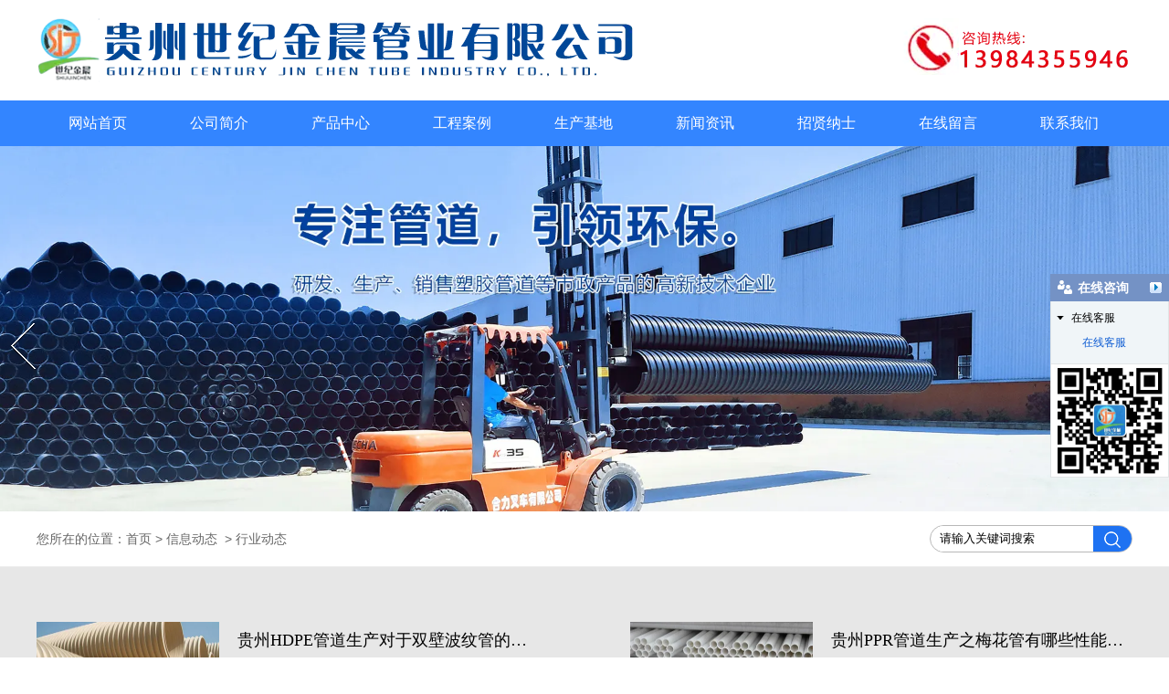

--- FILE ---
content_type: text/html; charset=utf-8
request_url: http://www.sjjcgy.com/article-1002.html
body_size: 6651
content:

<!doctype html>
<html>
<head>
    <meta http-equiv="Content-Type" content="text/html; charset=utf-8" />
<title>行业动态__贵州世纪金晨管业有限公司</title>
<meta name="Keywords" content="行业动态," />
<meta name="Description" content="贵州世纪金晨管业有限公司,提供行业动态,等公司及行业相关信息动态。" />
<meta name="author" content="深圳市东方富海科技有限公司 fuhai360.com" />
<link href="//static2.fuhai360.com/global/common.css" rel="stylesheet" type="text/css" />

    
<script type="text/javascript" src="//static2.fuhai360.com/global/js/jquery.min.js"></script>
<script src="//static2.fuhai360.com/n180323/js/jquery.SuperSlide.2.1.1.js" type="text/javascript"></script>
<script src="//static2.fuhai360.com/global/js/jquery.nivo.slider.pack.js" type="text/javascript"></script>
<link href="//static2.fuhai360.com/n180323/css/style.css?ver=1" rel="stylesheet" type="text/css">
<link rel="stylesheet" href="//static2.fuhai360.com/n180323/css/public.css">
<link rel="stylesheet" type="text/css" href="//static2.fuhai360.com/n180323/css/font-awesome.min.css">
<link rel="stylesheet" type="text/css" href="//static2.fuhai360.com/n180323/css/iconfont.css">
<style type="text/css">.nav ul li a{padding:0 34.5px;}.gray{background:#e7e7e7;}</style>



</head>
<body>
    <div class="top">
    <div class="top content">
        <div class="top-logo">
            <a href="/" title="贵州世纪金晨管业有限公司">
                <img src="http://img01.fuhai360.com/sjjc/201806/201806191540323390.png" alt="贵州世纪金晨管业有限公司" /></a>
        </div>
    </div>
</div>
<!--top end-->

<!--nav-->
<div class="nav">
    <div class="nav content">
        <ul><li><a href="/">网站首页</a></li><li><a href="/about.html">公司简介</a><ul class='nav-down'><li><a href="/about.html">公司简介</a></li><li><a href="/qyjs.html">企业精神</a></li><li><a href="/zzzs.html">资质证书</a></li></ul></li><li><a href="/product-1005.html">产品中心</a><ul class='nav-down'><li><a href="/product-1016.html">HDPE双壁波纹管</a></li><li><a href="/product-1007.html">HDPE钢带增强螺旋波纹管</a></li><li><a href="/product-1024.html">PE给水管</a></li><li><a href="/product-1025.html">PVC-U双壁波纹管</a></li><li><a href="/product-1026.html">PVC电力管</a></li><li><a href="/product-1027.html">pvc电力电缆护套管</a></li><li><a href="/product-1028.html">PVC七孔梅花管</a></li><li><a href="/product-1029.html">PVC通信波纹管</a></li><li><a href="/product-1030.html">四孔格栅管</a></li><li><a href="/product-1034.html">井盖</a></li><li><a href="//product-1037.html">磷石膏高密度聚乙烯一体成型增强管</a></li></ul></li><li><a href="/product-1006.html">工程案例</a></li><li><a href="/scjd.html">生产基地</a><ul class='nav-down'><li><a href="/sccj.html">生产车间</a></li></ul></li><li><a href="/article.html">新闻资讯</a><ul class='nav-down'><li><a href="/article-1001.html">公司动态</a></li><li><a href="/article-1002.html">行业动态</a></li><li><a href="/article-1004.html">产品知识</a></li></ul></li><li><a href="/zxns.html">招贤纳士</a></li><li><a href="/zxly.html">在线留言</a></li><li><a href="/contact.html">联系我们</a><ul class='nav-down'><li><a href="/contact.html">联系我们</a></li><li><a href="/dlwz.html">地理位置</a></li></ul></li></ul>
    </div>
</div>
<!--nav end-->

<!--banner-->
<div id="slider-wrapper">
    <div id="slider" class="nivoSlider">
        <a href=''><img src="http://img01.fuhai360.com/sjjc/201806/201806191804174767.jpg" alt=""   /></a><a href=''><img src="http://img01.fuhai360.com/sjjc/201807/201807031427363753.jpg" alt=""   /></a><a href=''><img src="http://img01.fuhai360.com/sjjc/201807/201807091429192972.jpg" alt=""   /></a>
    </div>
</div>
<script type="text/javascript">
    $('#slider').nivoSlider();
</script>
<script type="text/javascript">
    $(function () {
        var cururl = location.href;
        var i = 0;
        var count = $(".nav li a").length;
        $(".nav li a").each(function (index) {
            var url = $(this).attr("href");
            if (url.length > 5 && cururl.substring(cururl.length - url.length).toUpperCase() == url.toUpperCase()) {
                $(this).addClass("cur");
                return;
            }
            i++;
        });
        if (i == count) {
            $(".nav li a:eq(0)").addClass("cur");
        }
    });
</script>
<!--banner end-->



    <div class="page">
        <!--面包屑-->
        <div class="m-top">
            <div class="m-top content">
                <div class="breadcrumb">
                    您所在的位置：<a href="/">首页</a>&nbsp;&gt;&nbsp;<a href="/article.html">信息动态</a>
                    &nbsp;&gt;&nbsp;行业动态
                </div>
                <div class="input">
                    <input type="text" value="请输入关键词搜索" name="kw" class=""><a href="#" class="searchBtn"></a>
                </div>
            </div>
        </div>
        <!--面包屑 end-->
        <div class="container gray">
            <div class="content clearfix">
                <div class="listnews block">
                    <ul>
                        
                        <li>
                            <a href="/content/69.html">
                                <img src="http://img01.fuhai360.com/sjjc/201808/201808131024291720.jpg" /></a>
                            <h3><a href="/content/69.html">贵州HDPE管道生产对于双壁波纹管的性能有哪些要求</a>
                            </h3>
                            <span>2025-06-03</span>
                            <p>贵州HDPE管道生产下面给大家讲讲贵阳双壁波纹管的性能要求：不泄露、防止污染环境 双壁波纹管的水密性极佳，因采用橡胶密封圈承插方式连接，可确保管内污水不泄露，并可顺应地基的不均匀沉降，不会产生如刚性混凝土管的脱节断裂现象，防止污水污染。</p>
                            <a href="/content/69.html" class="yd">
                                阅读更多</a>
                        </li>
                        
                        <li>
                            <a href="/content/68.html">
                                <img src="http://img01.fuhai360.com/sjjc/201808/201808101024592664.jpg" /></a>
                            <h3><a href="/content/68.html">贵州PPR管道生产之梅花管有哪些性能特点呢</a>
                            </h3>
                            <span>2025-05-20</span>
                            <p>贵州PPR管道生产的梅花管是一种梅花状的通信管材，又称梅花管和蜂窝管，刚度好、它主要用于移动、铁通、联通、网通、广电等通信电缆护套管。</p>
                            <a href="/content/68.html" class="yd">
                                阅读更多</a>
                        </li>
                        
                        <li>
                            <a href="/content/66.html">
                                <img src="http://img01.fuhai360.com/sjjc/201807/201807031631113753.jpg" /></a>
                            <h3><a href="/content/66.html">明挖贵州电力电缆套管设计</a>
                            </h3>
                            <span>2025-03-24</span>
                            <p>用贵州电力电缆套管的优点：造价比电缆隧道低,占用地下走廊小,不易受到外力机械损伤,当一根电缆发生故障时,不会影响其它并列线路。另外,排管方式施工难度不大,便于配合市政道路工程的进行。</p>
                            <a href="/content/66.html" class="yd">
                                阅读更多</a>
                        </li>
                        
                        <li>
                            <a href="/content/64.html">
                                <img src="http://img01.fuhai360.com/sjjc/201808/201808061029429050.jpg" /></a>
                            <h3><a href="/content/64.html">贵州HDPE双壁波纹管怎样做到有效施工</a>
                            </h3>
                            <span>2025-01-21</span>
                            <p>贵州HDPE双壁波纹管在施工过程中一定要有所讲究，不然容易出问题，影响工程进度，下面，大家就一起来看看都有哪些注意事项：</p>
                            <a href="/content/64.html" class="yd">
                                阅读更多</a>
                        </li>
                        
                        <li>
                            <a href="/content/61.html">
                                <img src="http://img01.fuhai360.com/sjjc/201808/201808011038150616.jpg" /></a>
                            <h3><a href="/content/61.html">贵州电力电缆套管之PVC电力套管特性</a>
                            </h3>
                            <span>2024-12-17</span>
                            <p>贵州电力电缆套管之PVC电力套管：1、抗压性能：经过材料改性，产品环刚度达到1Okpa，明显高于国家有关部门对于埋地塑料管，其环刚度应在8kpa以上的规定。2、材料特性：以耐热、绝缘性能优异的PVC-C树脂为主要材料，</p>
                            <a href="/content/61.html" class="yd">
                                阅读更多</a>
                        </li>
                        
                        <li>
                            <a href="/content/60.html">
                                <img src="http://img01.fuhai360.com/sjjc/202010/202010141841424120.jpg" /></a>
                            <h3><a href="/content/60.html">贵州市政管道之PE给水管的使用要求</a>
                            </h3>
                            <span>2024-10-15</span>
                            <p>贵州市政管道中PE给水管必须承受一定的压力，通常要选用分子量大、机械性能较好的PE树脂，如HDPE树脂。LDPE树脂的拉伸强度低，耐压差，刚性差，成型加工时尺寸稳定性差，并且连接困难，不适宜作为给水压力管的材料。但由于其卫生指标较高，LDPE特别是LLDPE树脂已成为生产饮用水管的常用材料。</p>
                            <a href="/content/60.html" class="yd">
                                阅读更多</a>
                        </li>
                        
                        <li>
                            <a href="/content/59.html">
                                <img src="http://img01.fuhai360.com/sjjc/201807/201807301016271878.jpg" /></a>
                            <h3><a href="/content/59.html">贵州市政管道关于多孔格栅管的作用你知道哪些</a>
                            </h3>
                            <span>2024-09-24</span>
                            <p>下面给大家简单介绍多孔格栅管的作用：格栅管强度高，用在行车道下直埋，无需加混疑土保护层，能加快电缆工程建设进度。格栅管有柔性，能抵御外界重压和基础沉降所引起的破坏。格栅管有绝缘性，无电腐蚀，适用于单芯电缆敷设</p>
                            <a href="/content/59.html" class="yd">
                                阅读更多</a>
                        </li>
                        
                        <li>
                            <a href="/content/36.html">
                                <img src="http://img01.fuhai360.com/sjjc/201807/201807111601231253.jpg" /></a>
                            <h3><a href="/content/36.html">贵州市政管道为你介绍常见的水路管道材料有哪些 各自的特点是什么</a>
                            </h3>
                            <span>2023-10-16</span>
                            <p>水电改造又分为水路改造和电路改造，水路和水电在选材方面都要小心谨慎。首先来看看水路改造所需要的材料有哪些，以及这些材料它们都具有什么特点。贵州市政管道带你来了解一下常见的水路管道材料有哪些 各自的特点是什么。</p>
                            <a href="/content/36.html" class="yd">
                                阅读更多</a>
                        </li>
                        
                        <li>
                            <a href="/content/34.html">
                                <img src="http://img01.fuhai360.com/sjjc/201807/201807091638595432.jpg" /></a>
                            <h3><a href="/content/34.html">贵州电力电缆套管护套绝缘层开裂是什么原因？</a>
                            </h3>
                            <span>2023-08-15</span>
                            <p>目前贵州电力电缆套管护套普遍是用聚乙烯（PVC）作为护套绝缘层材料的，而电线电缆护套开裂给电线电缆使用和用电安全造成很大的影响，弄清楚电线电缆护套绝缘层开裂的原因也成为电线电缆厂家的当务之急。</p>
                            <a href="/content/34.html" class="yd">
                                阅读更多</a>
                        </li>
                        
                        <li>
                            <a href="/content/33.html">
                                <img src="http://img01.fuhai360.com/sjjc/201807/201807091609080316.jpg" /></a>
                            <h3><a href="/content/33.html">贵州HDPE管道生产双壁波纹管与检查井连接方式</a>
                            </h3>
                            <span>2023-07-13</span>
                            <p>贵州HDPE管道生产的双壁波纹管材是以高密度聚乙烯为原料的一种新型轻质管材，具有重量轻、耐高压、韧性好、施工快、寿命长等特点，其优异的管壁结构设计，与其他结构的管壁相比，成本大大降低，并且由于连接方便，可靠，在国内外得到广泛应用，大量替代混凝土管和铸铁管。下面，就来给大家谈谈HDPE双壁波纹管施工与检查井连接的具体方法。</p>
                            <a href="/content/33.html" class="yd">
                                阅读更多</a>
                        </li>
                        
                    </ul>
                    <div class="page-box">
                        <div class="page"><span class='current'>1</span><a href='/article-1002-2.html'>2</a><a href='/article-1002-3.html'>3</a><a href='/article-1002-4.html'>4</a><a href='/article-1002-5.html'>5</a><span class='more'>...</span><a href='/article-1002-8.html'>8</a><a href='/article-1002-2.html' class='next'>&gt;</a></div>
                    </div>
                </div>
            </div>
            <!--相关产品-->
            <div class="contentmargin clearfix">
                <div class="pr-details hover">
<a href="">
                    <h3><font>相关产品</font></h3></a>
                    <ul class="pr-relevant">
                        <li><p><a href='/item/62.html'><img src='https://img01.fuhai360.com/sjjc/202507/202507091830045667.jpg' alt='磷石膏高密度聚乙烯一体成型增强管'/></a></p><span><a href='/item/62.html'>磷石膏高密度聚乙烯一体成型增强管</a></span></li><li><p><a href='/item/61.html'><img src='http://img01.fuhai360.com/sjjc/202204/202204221157356732.jpg' alt='圆形井盖'/></a></p><span><a href='/item/61.html'>圆形井盖</a></span></li><li><p><a href='/item/60.html'><img src='http://img01.fuhai360.com/sjjc/202204/202204221154533920.jpg' alt='方形井盖'/></a></p><span><a href='/item/60.html'>方形井盖</a></span></li><li><p><a href='/item/53.html'><img src='http://img01.fuhai360.com/sjjc/202010/202010231410285837.jpg' alt='四孔格栅管'/></a></p><span><a href='/item/53.html'>四孔格栅管</a></span></li><li><p><a href='/item/51.html'><img src='http://img01.fuhai360.com/sjjc/202010/202010231152483337.jpg' alt='pvc七孔梅花管'/></a></p><span><a href='/item/51.html'>pvc七孔梅花管</a></span></li><li><p><a href='/item/50.html'><img src='http://img01.fuhai360.com/sjjc/202010/202010231130095056.jpg' alt='pvc电力电缆护套管'/></a></p><span><a href='/item/50.html'>pvc电力电缆护套管</a></span></li><li><p><a href='/item/49.html'><img src='http://img01.fuhai360.com/sjjc/202010/202010231103530994.jpg' alt='PVC电力管'/></a></p><span><a href='/item/49.html'>PVC电力管</a></span></li><li><p><a href='/item/48.html'><img src='http://img01.fuhai360.com/sjjc/202010/202010231052262712.jpg' alt='PVC-U双壁波纹管'/></a></p><span><a href='/item/48.html'>PVC-U双壁波纹管</a></span></li><li><p><a href='/item/47.html'><img src='http://img01.fuhai360.com/sjjc/202010/202010231031092713.jpg' alt='PE给水管'/></a></p><span><a href='/item/47.html'>PE给水管</a></span></li><li><p><a href='/item/46.html'><img src='http://img01.fuhai360.com/sjjc/202005/202005261450074325.jpg' alt='HDPE双壁波纹管厂'/></a></p><span><a href='/item/46.html'>HDPE双壁波纹管厂</a></span></li>
                    </ul>
                </div>
            </div>
            <!--相关文章-->
            <div class="contentmargin clearfix">
                <div class="pr-details hover">
                    <a href=""><h3><font>相关文章</font></h3></a>
                    <div class="pr-news">
                        <ul>
                            <li><a href='/content/69.html'>贵州HDPE管道生产对于双壁波纹管的性能有哪些要求</a><span>2025-06-03</span></li><li><a href='/content/68.html'>贵州PPR管道生产之梅花管有哪些性能特点呢</a><span>2025-05-20</span></li><li><a href='/content/66.html'>明挖贵州电力电缆套管设计</a><span>2025-03-24</span></li><li><a href='/content/64.html'>贵州HDPE双壁波纹管怎样做到有效施工</a><span>2025-01-21</span></li><li><a href='/content/61.html'>贵州电力电缆套管之PVC电力套管特性</a><span>2024-12-17</span></li><li><a href='/content/60.html'>贵州市政管道之PE给水管的使用要求</a><span>2024-10-15</span></li><li><a href='/content/59.html'>贵州市政管道关于多孔格栅管的作用你知道哪些</a><span>2024-09-24</span></li><li><a href='/content/58.html'>介绍一下贵阳HDPE波纹管生产的热熔连接方法</a><span>2024-07-31</span></li><li><a href='/content/56.html'>贵州市政管道介绍关于扩口钢带增强波纹管的用途</a><span>2024-04-12</span></li><li><a href='/content/51.html'>贵州市政管道告诉你​双壁波管可以通过使用回收料来降低设备的折旧成本</a><span>2024-04-12</span></li><li><a href='/content/49.html'>贵州市政管道与你分享​塑料波纹管技术发展趋势</a><span>2023-12-21</span></li><li><a href='/content/48.html'>贵州市政管道教你在夏天施工的注意事项</a><span>2023-12-13</span></li>
                        </ul>
                    </div>
                </div>
            </div>
        </div>
    </div>

    <div class="container white" style="padding: 20px 0;">
    <div class="content clearfix">
        <!--底部联系方式-->
        <div class="address details" style="padding: 0;">
            <ul>
	<li>
		<div class="address-img">
			<img src="http://img01.fuhai360.com/demo2/201803/201803211714223040.png" /> 
		</div>
		<div class="address-word">
			联系人：罗经理<br />
手机：13984355946
		</div>
	</li>
	<li>
		<div class="address-img">
			<img src="http://img01.fuhai360.com/demo2/201803/201803211714315501.png" /> 
		</div>
		<div class="address-word">
			地址：贵州省黔南布依族苗族自<br />
治州长顺县白云山镇鼠场工业园区<br />
		</div>
	</li>
	<li>
		<div class="address-img">
			<img src="http://img01.fuhai360.com/demo2/201803/201803211714397318.png" /> 
		</div>
		<div class="address-word">
			网址：<a href="/" target="_blank">www.sjjcgy.com</a><br />
电话：0854-6824833<br />
		</div>
	</li>
	<li>
		<div class="address-wximg">
			<img title="" alt="" src="http://img01.fuhai360.com/sjjc/201806/201806301508330785.png" width="100" height="100" /><br />
		</div>
	</li>
</ul>
        </div>
        <!--底部友情链接-->
        <div class="link">
            <dl>
                <dt>
                    </dt>
                <dd>000</dd>
            </dl>
        </div>
    </div>
</div>
<div class="footer">
    <p>	<a href="/"><span style="font-size:14px;">网站首页</span></a><span style="font-size:14px;"> |&nbsp;</span><a href="/about.html"><span style="font-size:14px;">公司简介</span></a><span style="font-size:14px;"> | </span><a href="/product.html"><span style="font-size:14px;">产品中心</span></a><span style="font-size:14px;"> |&nbsp;</span><a href="/product-1006.html"><span style="font-size:14px;">工程案例</span></a><span style="font-size:14px;"> |&nbsp;</span><a href="/scjd.html"><span style="font-size:14px;">生产基地</span></a><span style="font-size:14px;"> |&nbsp;</span><a href="/article.html"><span style="font-size:14px;">新闻资讯</span></a><span style="font-size:14px;"> | </span><a href="/zxns.html"><span style="font-size:14px;">招贤纳士</span></a><span style="font-size:14px;"> |&nbsp;</span><a href="/zxly.html"><span style="font-size:14px;">在线留言</span></a><span style="font-size:14px;"> |&nbsp;</span><a href="/contact.html"><span style="font-size:14px;">联系我们</span></a> </p><span style="font-size:14px;">联系人：罗经理 &nbsp; 手机：13984355946 &nbsp;电话：0854-6824833 &nbsp;网址：</span><a href="http://www.sjjcgy.com"><span style="font-size:14px;">www.sjjcgy.com</span></a><br /><p>	<span style="white-space:normal;"><a href="http://www.sjjcgy.com"><span style="font-size:14px;">贵州世纪金晨管业有限公司</span></a><span style="font-size:14px;">版权所有&nbsp;</span><img title="" alt="" src="http://img01.fuhai360.com/sjjc/201809/201809261529089381.jpg" width="18" height="20" /><span style="font-size:14px;">&nbsp;</span></span><a href="https://beian.miit.gov.cn/" target="_blank"><span style="font-size:14px;">黔ICP备18006417号-1</span></a><span style="font-size:14px;"> &nbsp;</span><img alt="" src="http://img01.fuhai360.com/sjjc/201809/201809261530220631.png" /><span style="font-size:14px;">&nbsp;</span><a href="http://www.beian.gov.cn/portal/registerSystemInfo?recordcode=52272902000138" target="_blank"><span style="font-size:14px;">贵公网安备 52272902000138号</span></a><span style="font-size:14px;"> &nbsp;技术支持：</span><a href="http://www.gzfhwq.com" target="_blank"><span style="font-size:14px;">富海万企科技</span></a><span style="font-size:14px;">&nbsp;</span> </p><p>	<span style="font-size:14px;">热门搜索：</span><a href="/product.html"><span style="font-size:14px;">贵州市政管道</span></a><span style="font-size:14px;">，</span><a href="/product.html"><span style="font-size:14px;">贵州HDPE管道</span></a><span style="font-size:14px;">，</span><a href="/product.html"><span style="font-size:14px;">贵州PPR管道</span></a><span style="font-size:14px;">，</span><a href="/product.html"><span style="font-size:14px;">贵州电力电缆套管</span></a> </p><p>	免责声明：本站内容由互联网收集整理，版权归原创作者所有，如有侵权请联系我们处理删除内容，谢谢！<br /><br /></p><script type="text/javascript">document.write(unescape('%3Cscript src="http://webim.fuhai360.com/ocs.html?sid=34990" type="text/javascript"%3E%3C/script%3E'));</script>
</div>

<script type="text/javascript">
    //搜索
    $(".input input").focus(function () {
        $(this).addClass("focus");
        if ($(this).attr("value") == '请输入关键词搜索') {
            $(this).attr("value", "")
        } else {
            $(this).addClass("hasContent");
        }
    }).blur(function () {
        $(this).removeClass("focus");
        if ($(this).attr("value") == '') {
            $(this).attr("value", "请输入关键词搜索");
            $(this).removeClass("hasContent");
        } else {
            $(this).addClass("hasContent");
            $("a.searchBtn").attr("href", "/product.html?key=" + $(this).attr("value"))
        }
    })
</script>
<script type="text/javascript">
    var loc = window.location.pathname;
    $(".menu li").each(function () {
        if ($(this).find("a").attr("href") == loc) {
            $(this).addClass("current").siblings().removeClass("current");
        } else {
            $(this).eq(0).addClass("current");
        }
    })
</script>
<script type="text/javascript">
    $(".leftnav li a").click(function () {
        if ($(this).siblings("ul").find("li").length != 0) {
            $(this).parents("li").toggleClass("nav-show").siblings().removeClass("nav-show");
            return false;

        }
    })
</script>
<script type="text/javascript">
    $(".pic li").mouseover(function () {
        $(this).addClass("hover").siblings().removeClass("hover");
    })
    $(".pic li:first").mouseover();
</script>






























<script type="text/javascript">
(function(){
    var bp = document.createElement('script');
    var curProtocol = window.location.protocol.split(':')[0];
    if (curProtocol === 'https') {
        bp.src = 'https://zz.bdstatic.com/linksubmit/push.js';
    }
    else {
        bp.src = 'http://push.zhanzhang.baidu.com/push.js';
    }
    var s = document.getElementsByTagName("script")[0];
    s.parentNode.insertBefore(bp, s);
})();
</script>
</body>
</html>



--- FILE ---
content_type: text/html; charset=utf-8
request_url: http://webim.fuhai360.com/ocs.html?sid=34990
body_size: 1119
content:

window.f360WebIMHtml = '<div id="f360webim-sidebar" class="f360webim-hidden"><div id="f360webim-title"><h3>在线咨询<i></i></h3><span></span></div><div class="f360webim-list"><dl><dt>在线客服<i></i></dt><dd><ul><li><a href="http://wpa.qq.com/msgrd?v=3&uin=6566326+&site=qq&menu=yes" target="_blank"><img src="http://wpa.qq.com/pa?p=2:6566326+:52" alt=""/>在线客服</a></li></ul></dd></dl></div><div class="f360webim-qrcoder"><img src="http://img01.fuhai360.com/sjjc/201806/201806301509500472.png" width="130"></img></div></div><div id="f360webim-minibar" class="f360webim-hidden"><h3>在线咨询</h3><span></span></div>';
window.f360WebIMSetting = {floatRight: 1, offsetTop: 300, offsetLeft: 0, offsetRight: 0};


    window.f360Config = {
        isDev: false,
        assetUrlRoot: 'http://webim.fuhai360.com'
    };
    !function(e,t){function n(){var n=t.createElement("div");n.id="f360webim",n.innerHTML=e.f360WebIMHtml,t.body.appendChild(n),m=c("f360webim-sidebar"),d=c("f360webim-title"),r=c("f360webim-minibar"),m.style.top=u.offsetTop+"px",u.floatRight?m.style.right=u.offsetRight+"px":m.style.left=u.offsetLeft+"px",r.style.top=u.offsetTop+"px",u.floatRight?r.style.right=u.offsetRight+"px":r.style.left=u.offsetLeft+"px",l(m),x&&o(e,"scroll",function(){i()}),o(d,"click",function(){r.style.top=m.style.top,a(m),l(r)}),o(r,"click",function(){m.style.top=r.style.top,a(r),l(m)}),f()}function f(){for(var e=m.getElementsByTagName("dt"),t=m.getElementsByTagName("ul"),n=0,f=e.length;n<f;n++)!function(e,t){o(e,"click",function(){s(t)?(e.className="",l(t)):(e.className="f360webim-collapse",a(t))})}(e[n],t[n])}function o(e,t,n){b?e.attachEvent("on"+t,n,!1):e.addEventListener(t,n,!1)}function i(){(s(m)?r:m).style.top=h.scrollTop+u.offsetTop+"px"}function s(e){return"f360webim-hidden"==e.className}function l(e){e.className=""}function a(e){e.className="f360webim-hidden"}function c(e){return t.getElementById(e)}if(e.f360WebIMHtml&&!c("f360webim-sidebar")){var m,d,r,p=e.f360Config||{assetUrlRoot:""},u=e.f360WebIMSetting||{floatRight:1,offsetTop:120,offsetLeft:0,offsetRight:0},g=t.createElement("link"),y=t.getElementsByTagName("head")[0],h=t.documentElement||t.body,b=navigator.userAgent.indexOf("MSIE")>-1,x=!!(b&&navigator.userAgent.indexOf("MSIE 6")>1);o(e,"load",function(){g.href=p.assetUrlRoot+"/assets/default/index.css",g.rel="stylesheet",g.type="text/css",y.appendChild(g),setTimeout(n,368)})}}(window,document);



--- FILE ---
content_type: text/css
request_url: http://static2.fuhai360.com/n180323/css/public.css
body_size: 4351
content:
@charset "utf-8";
/* CSS Document */
* {
    margin: 0;
    padding: 0;
}

body {
    margin: 0;
    padding: 0;
    color: #666;
    font: 14px/28px "宋体", "FontAwesome",Helvetica,Arial,sans-serif;
    background: #fff;
}

ul, li, p, em {
    margin: 0;
    padding: 0;
    list-style: none;
    font-style: normal;
}

img {
    border-style: none;
    vertical-align: middle;
}

a:link, a:visited {
    color: inherit;
    text-decoration: none;
}

a:hover, a:active {
    color: inherit;
    text-decoration: underline;
}

b, strong {
    font-weight: bolder;
}

input, select {
    border: none;
}

h1, h2, h3, h4, h5, h6 {
    margin: 0;
    padding: 0;
    font-family: "宋体";
    text-align: center;
}

h1 {
    font-size: 24px;
    line-height: 48px;
}

h2 {
    font-size: 22px; /*line-height: 44px;*/
}

h3 {
    font-size: 20px;
    line-height: 40px;
}

h4 {
    font-size: 18px;
    line-height: 36px;
}

h5 {
    font-size: 16px;
    line-height: 32px;
}

h6 {
    font-size: 14px;
    line-height: 28px;
}

.clearfix:before, .clearfix:after {
    content: "";
    display: table;
}

.clearfix:after {
    clear: both;
    overflow: hidden;
}

.clearfix {
    zoom: 1;
}

.gray {
    background: #f5f5f5;
}

.blue {
    background: #3385ff;
}


/****top*****/
.top {
    padding: 20px 0;
    height: 70px;
}

.content {
    margin: 0 auto;
    padding: 0;
    width: 1200px;
}

.top-logo img {
    max-width: 100%;
}

.top-tel {
    float: right;
}

    .top-tel dt, .top-tel dd {
        float: left;
    }

        .top-tel dt img {
            padding: 10px 10px;
        }

        .top-tel dd font {
            color: #e60112;
            font: bold 24px/24px Arial;
        }

/****nav****/
.nav {
    margin: 0 auto;
    height: 50px;
    line-height: 50px;
    background: #3385ff;
}

    .nav ul li {
        float: left;
        font-size: 16px;
    }

        .nav ul li a {
            color: #fff;
            display: block;
            padding: 0 35.5px;
        }

        .nav ul li.active a {
            background: #1e72f2;
        }

        .nav ul li:hover, .nav ul li a:hover, .nav ul li a.cur {
            background: #1e72f2;
            height: 50px;
        }

        .nav ul li ul {
            display: block;
            display: none\9;
            width: 135px;
            background: #1e72f2;
            overflow: hidden;
            position: absolute;
            z-index: 9;
        }

            .nav ul li ul li {
                width: 100%;
            }

        .nav ul li:hover .nav-down {
            display: block;
        }

        .nav ul li ul li a {
            padding: 0;
            display: block;
            width: 100%;
            color: #9bd5ff;
            font-size: 12px;
            height: 28px;
            line-height: 28px;
            text-align: center;
            overflow: hidden;
        }

    .nav ul .nav-ot ul li a {
        padding: 0;
        display: block;
    }

    .nav ul li ul li:hover, .nav ul li ul li a:hover {
        color: #fff;
        background: #1e72f2;
        height: 28px;
        line-height: 28px;
    }

    .nav a:link, .nav a:hover, .nav a:active, .nav a:visited {
        text-decoration: none;
    }

    /*nav-动画*/
    .nav ul li ul.nav-down {
        -webkit-transform: scale(1, 0);
        -moz-transform: scale(1, 0);
        -ms-transform: scale(1, 0);
        transform: scale(1, 0);
        -webkit-transform-origin: 0 0;
        -moz-transform-origin: 0 0;
        -ms-transform-origin: 0 0;
        transform-origin: 0 0;
        -webkit-transition: all 0.3s 0.1s;
        -moz-transition: all 0.3s 0.1s;
        -ms-transition: all 0.3s 0.1s;
        transition: all 0.3s 0.1s;
    }

    .nav ul li:hover .nav-down {
        -webkit-transform: scale(1, 1);
        -moz-transform: scale(1, 1);
        -ms-transform: scale(1, 1);
        transform: scale(1, 1);
    }


/****banner****/
.nivoSlider {
    position: relative;
    width: 100%;
    height: auto;
    overflow: hidden;
}

    .nivoSlider img {
        position: absolute;
        top: 0px;
        left: 0px;
        max-width: none;
    }

.nivo-main-image {
    display: block !important;
    position: relative !important;
    width: 100% !important;
}

.nivoSlider a.nivo-imageLink {
    position: absolute;
    top: 0px;
    left: 0px;
    width: 100%;
    height: 100%;
    border: 0;
    padding: 0;
    margin: 0;
    z-index: 6;
    display: none;
    background: white;
    filter: alpha(opacity=0);
    opacity: 0;
}

.nivo-slice {
    display: block;
    position: absolute;
    z-index: 5;
    height: 100%;
    top: 0;
}

.nivo-box {
    display: block;
    position: absolute;
    z-index: 5;
    overflow: hidden;
}

    .nivo-box img {
        display: block;
    }

.nivo-caption {
    position: absolute;
    left: 0px;
    bottom: 0px;
    background: #000;
    color: #fff;
    width: 100%;
    z-index: 8;
    padding: 5px 10px;
    opacity: 0.8;
    overflow: hidden;
    display: none;
    -moz-opacity: 0.8;
    filter: alpha(opacity=8);
    -webkit-box-sizing: border-box; /* Safari/Chrome, other WebKit */
    -moz-box-sizing: border-box; /* Firefox, other Gecko */
    box-sizing: border-box; /* Opera/IE 8+ */
}

    .nivo-caption p {
        padding: 5px;
        margin: 0;
    }

    .nivo-caption a {
        display: inline !important;
    }

.nivo-html-caption {
    display: none;
}

.nivo-directionNav a {
    position: absolute;
    top: 45%;
    z-index: 9;
    cursor: pointer;
    width: 50px;
    height: 78px;
    display: block;
    color: transparent;
    overflow: hidden;
}

.nivo-prevNav {
    left: 0px;
    background: url(../images/banner_bj.png) no-repeat left center;
}

.nivo-nextNav {
    right: 0px;
    background: url(../images/banner_bj.png) no-repeat right center;
}

.nivo-controlNav {
    display: none;
    text-align: center;
    padding: 15px 0;
}

    .nivo-controlNav a {
        cursor: pointer;
    }

        .nivo-controlNav a.active {
            font-weight: bold;
        }


/****面包屑****/
.m-top {
    height: 60px;
    border-bottom: 1px solid #eee;
    line-height: 60px;
}

.breadcrumb {
    float: left;
}

    .breadcrumb li {
        float: left;
    }

        .breadcrumb li a {
            color: #3385ff;
        }

            .breadcrumb li a:hover {
                color: #1e72f2;
            }

        .breadcrumb li .gt {
            margin: 0 3px;
            font-size: 14px;
            color: #999;
        }

/*搜索*/
.search {
    position: relative;
    float: right;
    margin: 15px 0;
    width: 250px;
    height: 30px;
    background: #fff;
    overflow: hidden;
    line-height: 30px;
    border-radius: 30px;
}

.search-input, .search-btn {
    float: left;
}

.search-input {
    position: absolute;
    left: 0;
    top: 0;
    padding-left: 10px;
    width: 210px;
    height: 28px;
    border: 1px solid #b8b8b8;
    overflow: hidden;
    border-radius: 28px;
}

    .search-input input {
        outline: none;
        margin: 0;
        padding: 0;
        width: 210px;
        height: 28px;
        line-height: 28px;
        border: none;
    }

.search-btn {
    position: absolute;
    margin: 0;
    padding: 0;
    right: 0;
    top: 0;
    width: 42px;
    height: 30px;
    color: #fff;
    text-align: center;
    background: #1e72f2;
}

    .search-btn:hover, .search-btn:active {
        background: #1e72f2;
    }


.container {
    margin: 0 auto;
    padding: 60px 0;
}
/****左侧导航****/
.sidernav {
    float: left;
    width: 198px;
    border: 1px solid #3385ff;
    background: #f8f8f8;
    border-radius: 4px;
}

    .sidernav h5 {
        background: #3385ff;
        color: #fff;
        line-height: 56px;
    }

.leftnav {
    width: 198px;
    height: 100%;
    transition: all .3s;
}

    .leftnav a {
        display: block;
        overflow: hidden;
        padding-left: 20px;
        line-height: 46px;
        max-height: 46px;
        color: #333;
        transition: all .3s;
    }

.leftleftnav a span {
    margin-left: 30px;
}

.nav-item {
    position: relative;
}

    .nav-item.nav-show {
        border-bottom: none;
    }

    .nav-item ul {
        background: rgba(0,0,0,.1);
    }

    .nav-item.nav-show ul {
        display: block;
    }

        .nav-item.nav-show ul a {
            line-height: 30px;
        }

    .nav-item ul li {
        height: 0;
        overflow: hidden;
        transition: all .4s;
    }

    .nav-item.nav-show ul li {
        height: 30px;
    }
/*.nav-item>a:before{content: "";position: absolute;left: 0px;width: 2px;height: 46px;background: #3385ff;opacity:0;transition: all .3s;}*/
.nav .nav-icon {
    font-size: 20px;
    position: absolute;
    margin-left: -1px;
}
/* 此处修改导航图标 可自定义iconfont 替换*/
.icon_1::after {
    content: "\e62b";
}

.icon_2::after {
    content: "\e669";
}

.icon_3::after {
    content: "\e61d";
}
/*---------------------*/
.nav-more {
    float: right;
    margin-right: 20px;
    font-size: 12px;
    transition: transform .3s;
}
    /* 此处为导航右侧箭头 如果自定义iconfont 也需要替换*/
    .nav-more::after {
        content: "\e621";
    }
/*---------------------*/
.nav-show .nav-more {
    transform: rotate(90deg);
}

.nav-show, .nav-item > a:hover {
    background: #fff;
    color: #3385ff;
    text-decoration: none;
}

    .nav-show > a:before, .nav-item > a:hover:before {
        opacity: 1;
    }

.nav-item li:hover a {
    background: none;
    color: #3385ff;
    text-decoration: none;
}

/* nav-mini */
.nav-mini.nav {
    width: 60px;
}

    .nav-mini.nav .nav-icon { /* margin-left:-2px; */
    }

    .nav-mini.nav .nav-item > a span {
        display: none;
    }

    .nav-mini.nav .nav-more {
        margin-right: -20px;
    }

    .nav-mini.nav .nav-item ul {
        position: absolute;
        top: 0px;
        left: 60px;
        width: 180px;
        z-index: 99;
        background: #fff;
        overflow: hidden;
    }

    .nav-mini.nav .nav-item:hover {
        background: #fff;
    }

        .nav-mini.nav .nav-item:hover .nav-item a {
            color: #FFF;
        }

        .nav-mini.nav .nav-item:hover a:before {
            opacity: 1;
        }

        .nav-mini.nav .nav-item:hover ul {
            display: block;
        }



/****产品列表****/
.main {
    float: left;
    padding-left: 30px;
    width: 970px;
}

.Produc ul {
    float: left;
    padding: 0;
}

.Product ul li {
    float: left;
    margin: 0 25px 25px 0;
    padding: 0;
    width: 300px;
    background: #fff;
    border-radius: 4px;
    border: 1px solid #eee;
}
.Product ul li:nth-child(3n){margin-right:0;}
    .Product ul li.none {
        margin-right: 0;
    }

    .Product ul li:hover {
        -webkit-box-shadow: 0 10px 20px rgba(0,0,0,0.22);
        box-shadow: 0 4px 20px rgba(0,0,0,0.22);
    }

.protuct-img {
    margin-bottom: 10px;
    float: left;
    width: 300px;
    height: 225px;
    overflow: hidden;
}

    .protuct-img img {
        width: 100%;
        height: 100%;
    }

.protuct-name {
    padding: 0 14px 10px 14px;
    width: 272px;
    float: left;
}

    .protuct-name em {
        padding: 0 20px;
        float: right;
        border-radius: 20px;
        background: #3385ff;
        color: #fff;
        color: #fff;
        text-decoration: none;
    }

        .protuct-name em:hover {
            background: #1e72f2;
        }

        .protuct-name em a:link, .protuct-name em a:visited, .protuct-name em a:hover, .protuct-name em a:active {
            color: #fff;
            text-decoration: none;
        }

    .protuct-name font {
    font: 14px/28px "宋体";
    max-width: 170px;
    display: inline-block;
    overflow: hidden;
    white-space: nowrap;
    text-overflow: ellipsis;
}

/*分页*/
.page-box select {
    margin: 0 5px;
    padding: 5px 0 5px 5px;
    border: 1px solid #dbdee1;
    color: #666;
    border-radius: 4px;
}

.page-box {
    float: left;
    color: #999;
    width: 100%;
    margin: 20px 0;
}

    .page-box .total {
        float: left;
    }

    .page-box .page {
        float: right;
    }

        .page-box .page a, .page-box .page span {
            padding: 0 11px;
            display: inline-block;
            width: auto;
            height: 30px;
            line-height: 30px;
            border: 1px solid #e8e8e8;
            text-align: center;
            color: #999;
            border-radius: 4px;
            background: #fff;
            margin: 0 2px;
        }

            .page-box .page .current, .page-box .page a.confirm {
                color: #fff;
            }

            .page-box .page a:hover {
                border-color: #1e72f2;
                color: #1e72f2;
                text-decoration: none;
            }

        .page-box .page .current, .page-box .page .current:hover {
            background-color: #1e72f2;
            border: 1px solid #3385ff;
            color: #fff;
            font-weight: bold;
        }

        .page-box .page em {
            padding-right: 7px;
            font-weight: bold;
            font-style: normal;
        }

        .page-box .page .number {
            width: 38px;
            margin-right: 7px;
            padding: 3px 0;
            border: 1px solid #3385ff;
            text-align: center;
            color: #666;
        }

        .page-box .page .confirm {
            background-color: #1e72f2;
            border: 1px solid #3385ff;
            color: #fff;
        }

            .page-box .page .confirm:hover {
                background-color: #1e72f2;
                border: 1px solid #3385ff;
                color: #fff;
            }


/****关于我们****/
.content h1 {
    font-weight: normal;
    letter-spacing: 1px;
    color: #000;
    font-size: 28px;
}

h6.about-word {
    padding-top: 20px;
    font-weight: normal;
}

h1.white {
    color: #fff;
}

.details {
    padding-top: 30px;
}

.pic {
    margin: 0 auto;
    width: 940px;
    height: 350px;
    overflow: hidden;
}

    .pic ul li {
        list-style: none;
        width: 50px;
        height: 350px;
        float: left;
        transition: all .6s;
        -o-transition: all .6s;
        -moz-transition: all .6s;
        -webkit-transition: all .6s;
        position: relative;
    }

        .pic ul li img {
            position: absolute;
            z-index: 10;
            left: 0;
            max-width: inherit;
        }

        .pic ul li.hover {
            width: 789px;
        }

.txt {
    width: 50px;
    height: 350px;
    background: #3385ff;
    filter: alpha(opacity=50);
    background: rgba(0,0,0,.5);
    position: relative;
    z-index: 100;
}

    .txt p {
        color: #fff;
        font-family: "宋体";
        float: left;
        position: relative;
    }

    .txt .p1 {
        font-size: 12px;
        width: 12px;
        margin: 70px 15px;
    }


/****案例展示****/
.case li {
    display: inline-block;
    padding: 0;
    margin: 15px 20px 5px 0;
    width: 270px;
    height: 202.5px;
    overflow: hidden;
    border-radius: 4px;
}

    .case li .none {
        padding: 15px 0 5px 0;
    }

    .case li img {
        width: 100%;
        height: 100%;
    }

/****公司宗旨****/
.Purpose li {
    display: inline-block;
    margin: 0 40px;
    width: 200px;
}

.Purpose h6 {
    float: left;
    font-weight: normal;
    height: 48px;
    line-height: 24px;
}

.Purpose .span {
    margin-top: 20px;
    float: left;
    width: 200px;
    height: 200px;
    border-radius: 200px;
    overflow: hidden;
    border: 5px solid #fff;
    -webkit-box-shadow: 0 10px 20px rgba(0,0,0,0.22);
    box-shadow: 0 4px 20px rgba(0,0,0,0.22);
}


/****企业相册****/
.Album li {
    display: inline-block;
    padding: 0;
    margin: 15px 20px 5px 0;
    width: 270px;
    overflow: hidden;
    text-align: center;
}

    .Album li span {
        float: left;
        padding-bottom: 15px;
        width: 270px;
        height: 202.5px;
        border-radius: 4px;
        border: 1px solid #fff;
        overflow: hidden;
    }

        .Album li span img {
            width: 100%;
            height: 100%;
        }

    .Album li .none {
        padding: 15px 0 5px 0;
    }

    .Album li h6 {
        font-weight: normal;
    }


/****合作伙伴****/
.Partner {
    margin: 30px auto 0 auto;
    width: 1200px;
    height: 400px;
    position: relative;
}

    .Partner ul li {
        position: absolute;
        padding: 39.5px 25px;
        width: 150px;
        height: 150px;
        overflow: hidden;
        background: url(../images/Partner.png) no-repeat;
    }

        .Partner ul li:hover {
            background: url(../images/Partner-hover.png) no-repeat;
        }

        .Partner ul li img {
            width: 150px;
            height: 150px;
        }

.Partner1 {
    left: 150px;
    top: 0;
}

.Partner2 {
    left: 370px;
    top: 0;
}

.Partner3 {
    left: 590px;
    top: 0;
}

.Partner4 {
    left: 810px;
    top: 0;
}

.Partner5 {
    left: 40px;
    top: 190px;
}

.Partner6 {
    left: 260px;
    top: 190px;
}

.Partner7 {
    left: 480px;
    top: 190px;
}

.Partner8 {
    left: 700px;
    top: 190px;
}

.Partner9 {
    left: 920px;
    top: 190px;
}


/****新闻资讯****/
.news .news-left {
    width: 480px;
    float: left;
    background: none;
    padding: 0;
}

    .news .news-left:hover {
        background: none;
        padding: 0;
    }

.news .news-map {
    width: 480px;
    height: 250px;
    position: relative;
    overflow: hidden;
}

.news .news-about span {
    padding: 5px 0;
    float: left;
    color: #999;
}

    .news .news-about span a:link, .news .news-about span a:visited {
        color: #999;
    }

.news .news-about {
    padding-top: 10px;
}

    .news .news-about h6 {
        text-align: left;
        font-weight: normal;
    }

        .news .news-about h6 a:link, .news .news-about h6 a:visited {
            color: #333;
        }

.news .news-maptime {
    position: absolute;
    left: 0;
    top: 0;
    padding-top: 5px;
    width: 80px;
    height: 40px;
    background: #3385ff;
    color: #fff;
    text-align: center;
    font: 14px/20px Arial;
}

    .news .news-maptime font {
        font: bold 18px/18px Arial;
    }

.news .news-about a.btn-blue {
    padding: 8px 35px;
    border-radius: 4px;
    color: #fff;
    font-size: 12px;
    background: #3385ff;
}

    .news .news-about a.btn-blue:hover, .news .news-about a.btn-blue:active {
        background: #1e72f2;
        text-decoration: none;
        cursor: pointer;
    }

.news li {
    width: 660px;
    float: right;
    padding: 0 13px;
    line-height: 36px;
    background: url(../images/li-icon.png) 3px 16px no-repeat;
}

    .news li:hover {
        padding: 0 13px;
        line-height: 36px;
        background: url(../images/li-hover-icon.png) 3px 16px no-repeat;
    }

    .news li span {
        float: right;
        color: #999;
    }


/****底部联系我们*****/
.address {
    float: left;
    width: 100%;
}

    .address ul li {
        width: 25%;
        float: left;
    }

.address-img {
    padding-top: 35px;
    float: left;
}

.address-word {
    padding: 25px 10px;
    float: left;
}

.address-wximg {
    float: right;
    text-align: right;
}

.link {
    float: left;
    margin-top: 15px;
    padding-top: 35px;
    width: 100%;
    border-top: 1px solid #eee;
}

    .link dt, .link dd {
        float: left;
    }

    .link dd {
        padding: 5px 0 0 15px;
    }

    .link a {
        margin: 0 0 0 15px;
        padding: 5px 15px;
        border-radius: 4px;
        border: 1px solid #eee;
    }

        .link a:hover, .link a:active {
            background: #1e72f2;
            border: 1px solid #1e72f2;
            color: #fff;
            text-decoration: none;
        }


/****底部信息****/
.footer {
    padding: 15px;
    background: #242529;
    color: #fff;
    text-align: center;
}
